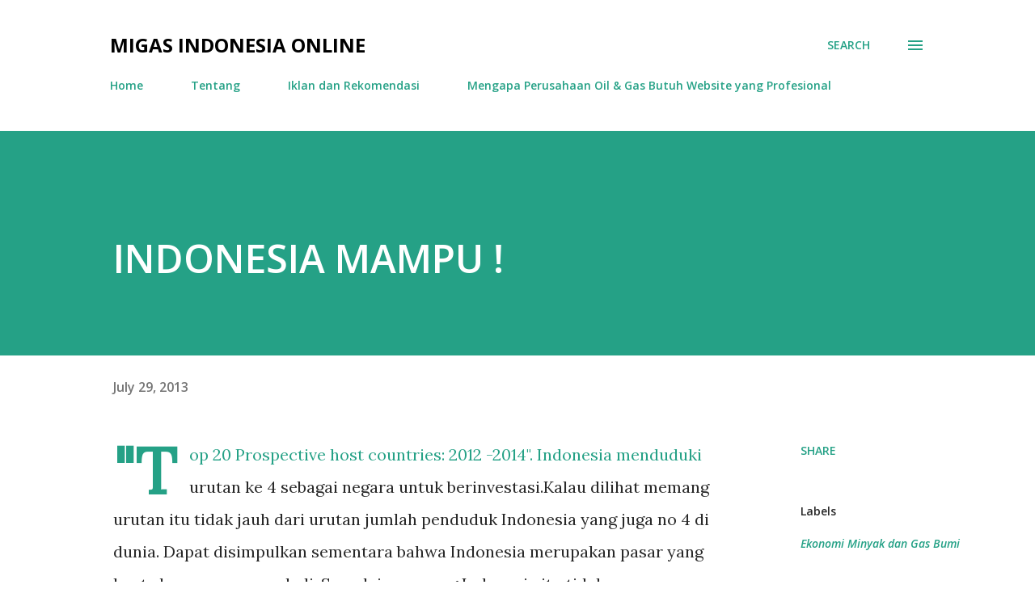

--- FILE ---
content_type: text/html; charset=utf-8
request_url: https://www.google.com/recaptcha/api2/aframe
body_size: 262
content:
<!DOCTYPE HTML><html><head><meta http-equiv="content-type" content="text/html; charset=UTF-8"></head><body><script nonce="WBCrNoTIohreATi3Tnym-w">/** Anti-fraud and anti-abuse applications only. See google.com/recaptcha */ try{var clients={'sodar':'https://pagead2.googlesyndication.com/pagead/sodar?'};window.addEventListener("message",function(a){try{if(a.source===window.parent){var b=JSON.parse(a.data);var c=clients[b['id']];if(c){var d=document.createElement('img');d.src=c+b['params']+'&rc='+(localStorage.getItem("rc::a")?sessionStorage.getItem("rc::b"):"");window.document.body.appendChild(d);sessionStorage.setItem("rc::e",parseInt(sessionStorage.getItem("rc::e")||0)+1);localStorage.setItem("rc::h",'1769069071881');}}}catch(b){}});window.parent.postMessage("_grecaptcha_ready", "*");}catch(b){}</script></body></html>